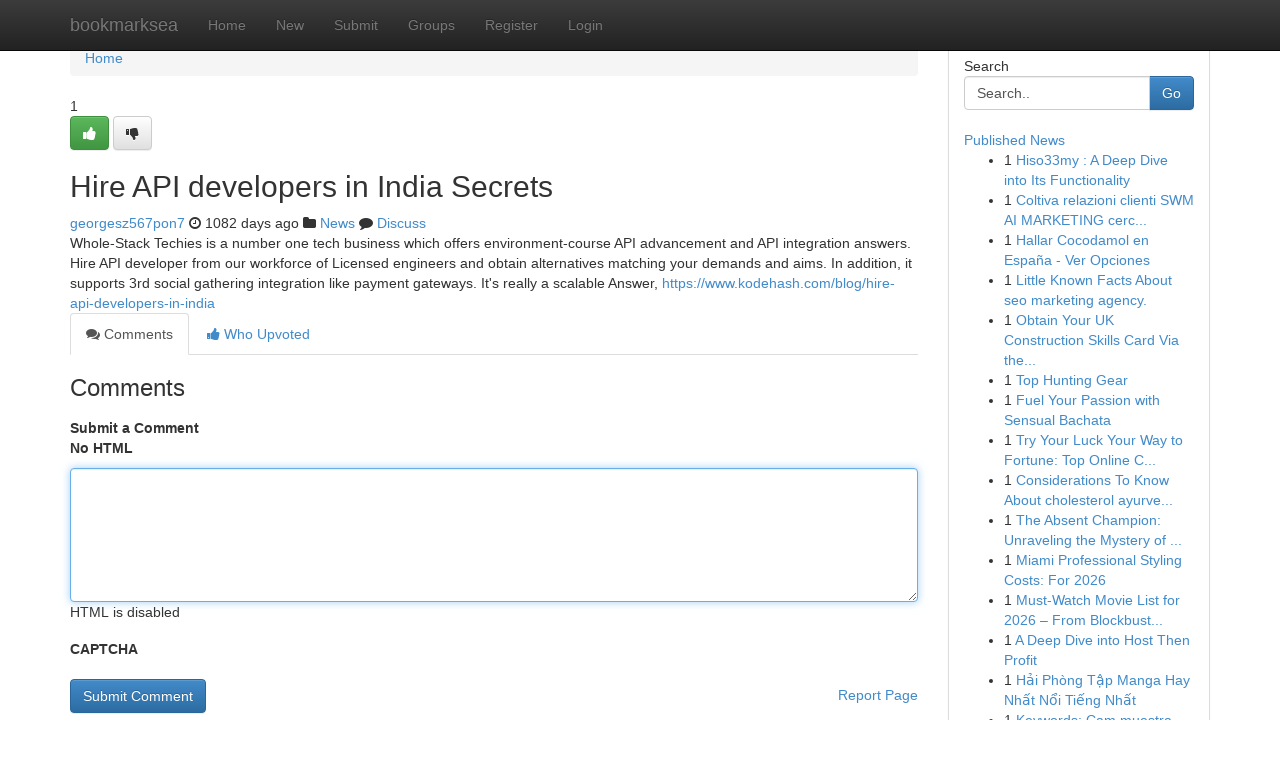

--- FILE ---
content_type: text/html; charset=UTF-8
request_url: https://bookmarksea.com/story14021684/hire-api-developers-in-india-secrets
body_size: 5205
content:
<!DOCTYPE html>
<html class="no-js" dir="ltr" xmlns="http://www.w3.org/1999/xhtml" xml:lang="en" lang="en"><head>

<meta http-equiv="Pragma" content="no-cache" />
<meta http-equiv="expires" content="0" />
<meta http-equiv="Content-Type" content="text/html; charset=UTF-8" />	
<title>Hire API developers in India Secrets</title>
<link rel="alternate" type="application/rss+xml" title="bookmarksea.com &raquo; Feeds 1" href="/rssfeeds.php?p=1" />
<link rel="alternate" type="application/rss+xml" title="bookmarksea.com &raquo; Feeds 2" href="/rssfeeds.php?p=2" />
<link rel="alternate" type="application/rss+xml" title="bookmarksea.com &raquo; Feeds 3" href="/rssfeeds.php?p=3" />
<link rel="alternate" type="application/rss+xml" title="bookmarksea.com &raquo; Feeds 4" href="/rssfeeds.php?p=4" />
<link rel="alternate" type="application/rss+xml" title="bookmarksea.com &raquo; Feeds 5" href="/rssfeeds.php?p=5" />
<link rel="alternate" type="application/rss+xml" title="bookmarksea.com &raquo; Feeds 6" href="/rssfeeds.php?p=6" />
<link rel="alternate" type="application/rss+xml" title="bookmarksea.com &raquo; Feeds 7" href="/rssfeeds.php?p=7" />
<link rel="alternate" type="application/rss+xml" title="bookmarksea.com &raquo; Feeds 8" href="/rssfeeds.php?p=8" />
<link rel="alternate" type="application/rss+xml" title="bookmarksea.com &raquo; Feeds 9" href="/rssfeeds.php?p=9" />
<link rel="alternate" type="application/rss+xml" title="bookmarksea.com &raquo; Feeds 10" href="/rssfeeds.php?p=10" />
<meta name="google-site-verification" content="m5VOPfs2gQQcZXCcEfUKlnQfx72o45pLcOl4sIFzzMQ" /><meta name="Language" content="en-us" />
<meta name="viewport" content="width=device-width, initial-scale=1.0">
<meta name="generator" content="Kliqqi" />

          <link rel="stylesheet" type="text/css" href="//netdna.bootstrapcdn.com/bootstrap/3.2.0/css/bootstrap.min.css">
             <link rel="stylesheet" type="text/css" href="https://cdnjs.cloudflare.com/ajax/libs/twitter-bootstrap/3.2.0/css/bootstrap-theme.css">
                <link rel="stylesheet" type="text/css" href="https://cdnjs.cloudflare.com/ajax/libs/font-awesome/4.1.0/css/font-awesome.min.css">
<link rel="stylesheet" type="text/css" href="/templates/bootstrap/css/style.css" media="screen" />

                         <script type="text/javascript" src="https://cdnjs.cloudflare.com/ajax/libs/modernizr/2.6.1/modernizr.min.js"></script>
<script type="text/javascript" src="https://cdnjs.cloudflare.com/ajax/libs/jquery/1.7.2/jquery.min.js"></script>
<style></style>
<link rel="alternate" type="application/rss+xml" title="RSS 2.0" href="/rss"/>
<link rel="icon" href="/favicon.ico" type="image/x-icon"/>
</head>

<body dir="ltr">

<header role="banner" class="navbar navbar-inverse navbar-fixed-top custom_header">
<div class="container">
<div class="navbar-header">
<button data-target=".bs-navbar-collapse" data-toggle="collapse" type="button" class="navbar-toggle">
    <span class="sr-only">Toggle navigation</span>
    <span class="fa fa-ellipsis-v" style="color:white"></span>
</button>
<a class="navbar-brand" href="/">bookmarksea</a>	
</div>
<span style="display: none;"><a href="/forum">forum</a></span>
<nav role="navigation" class="collapse navbar-collapse bs-navbar-collapse">
<ul class="nav navbar-nav">
<li ><a href="/">Home</a></li>
<li ><a href="/new">New</a></li>
<li ><a href="/submit">Submit</a></li>
                    
<li ><a href="/groups"><span>Groups</span></a></li>
<li ><a href="/register"><span>Register</span></a></li>
<li ><a data-toggle="modal" href="#loginModal">Login</a></li>
</ul>
	

</nav>
</div>
</header>
<!-- START CATEGORIES -->
<div class="subnav" id="categories">
<div class="container">
<ul class="nav nav-pills"><li class="category_item"><a  href="/">Home</a></li></ul>
</div>
</div>
<!-- END CATEGORIES -->
	
<div class="container">
	<section id="maincontent"><div class="row"><div class="col-md-9">

<ul class="breadcrumb">
	<li><a href="/">Home</a></li>
</ul>

<div itemscope itemtype="http://schema.org/Article" class="stories" id="xnews-14021684" >


<div class="story_data">
<div class="votebox votebox-published">

<div itemprop="aggregateRating" itemscope itemtype="http://schema.org/AggregateRating" class="vote">
	<div itemprop="ratingCount" class="votenumber">1</div>
<div id="xvote-3" class="votebutton">
<!-- Already Voted -->
<a class="btn btn-default btn-success linkVote_3" href="/login" title=""><i class="fa fa-white fa-thumbs-up"></i></a>
<!-- Bury It -->
<a class="btn btn-default linkVote_3" href="/login"  title="" ><i class="fa fa-thumbs-down"></i></a>


</div>
</div>
</div>
<div class="title" id="title-3">
<span itemprop="name">

<h2 id="list_title"><span>Hire API developers in India Secrets</span></h2></span>	
<span class="subtext">

<span itemprop="author" itemscope itemtype="http://schema.org/Person">
<span itemprop="name">
<a href="/user/georgesz567pon7" rel="nofollow">georgesz567pon7</a> 
</span></span>
<i class="fa fa-clock-o"></i>
<span itemprop="datePublished">  1082 days ago</span>

<script>
$(document).ready(function(){
    $("#list_title span").click(function(){
		window.open($("#siteurl").attr('href'), '', '');
    });
});
</script>

<i class="fa fa-folder"></i> 
<a href="/groups">News</a>

<span id="ls_comments_url-3">
	<i class="fa fa-comment"></i> <span id="linksummaryDiscuss"><a href="#discuss" class="comments">Discuss</a>&nbsp;</span>
</span> 





</div>
</div>
<span itemprop="articleBody">
<div class="storycontent">
	
<div class="news-body-text" id="ls_contents-3" dir="ltr">
Whole-Stack Techies is a number one tech business which offers environment-course API advancement and API integration answers. Hire API developer from our workforce of Licensed engineers and obtain alternatives matching your demands and aims. In addition, it supports 3rd social gathering integration like payment gateways. It&#039;s really a scalable Answer, <a id="siteurl" target="_blank" href="https://www.kodehash.com/blog/hire-api-developers-in-india">https://www.kodehash.com/blog/hire-api-developers-in-india</a><div class="clearboth"></div> 
</div>
</div><!-- /.storycontent -->
</span>
</div>

<ul class="nav nav-tabs" id="storytabs">
	<li class="active"><a data-toggle="tab" href="#comments"><i class="fa fa-comments"></i> Comments</a></li>
	<li><a data-toggle="tab" href="#who_voted"><i class="fa fa-thumbs-up"></i> Who Upvoted</a></li>
</ul>


<div id="tabbed" class="tab-content">

<div class="tab-pane fade active in" id="comments" >
<h3>Comments</h3>
<a name="comments" href="#comments"></a>
<ol class="media-list comment-list">

<a name="discuss"></a>
<form action="" method="post" id="thisform" name="mycomment_form">
<div class="form-horizontal">
<fieldset>
<div class="control-group">
<label for="fileInput" class="control-label">Submit a Comment</label>
<div class="controls">

<p class="help-inline"><strong>No HTML  </strong></p>
<textarea autofocus name="comment_content" id="comment_content" class="form-control comment-form" rows="6" /></textarea>
<p class="help-inline">HTML is disabled</p>
</div>
</div>


<script>
var ACPuzzleOptions = {
   theme :  "white",
   lang :  "en"
};
</script>

<div class="control-group">
	<label for="input01" class="control-label">CAPTCHA</label>
	<div class="controls">
	<div id="solvemedia_display">
	<script type="text/javascript" src="https://api.solvemedia.com/papi/challenge.script?k=1G9ho6tcbpytfUxJ0SlrSNt0MjjOB0l2"></script>

	<noscript>
	<iframe src="http://api.solvemedia.com/papi/challenge.noscript?k=1G9ho6tcbpytfUxJ0SlrSNt0MjjOB0l2" height="300" width="500" frameborder="0"></iframe><br/>
	<textarea name="adcopy_challenge" rows="3" cols="40"></textarea>
	<input type="hidden" name="adcopy_response" value="manual_challenge"/>
	</noscript>	
</div>
<br />
</div>
</div>

<div class="form-actions">
	<input type="hidden" name="process" value="newcomment" />
	<input type="hidden" name="randkey" value="75578554" />
	<input type="hidden" name="link_id" value="3" />
	<input type="hidden" name="user_id" value="2" />
	<input type="hidden" name="parrent_comment_id" value="0" />
	<input type="submit" name="submit" value="Submit Comment" class="btn btn-primary" />
	<a href="https://remove.backlinks.live" target="_blank" style="float:right; line-height: 32px;">Report Page</a>
</div>
</fieldset>
</div>
</form>
</ol>
</div>
	
<div class="tab-pane fade" id="who_voted">
<h3>Who Upvoted this Story</h3>
<div class="whovotedwrapper whoupvoted">
<ul>
<li>
<a href="/user/georgesz567pon7" rel="nofollow" title="georgesz567pon7" class="avatar-tooltip"><img src="/avatars/Avatar_100.png" alt="" align="top" title="" /></a>
</li>
</ul>
</div>
</div>
</div>
<!-- END CENTER CONTENT -->


</div>

<!-- START RIGHT COLUMN -->
<div class="col-md-3">
<div class="panel panel-default">
<div id="rightcol" class="panel-body">
<!-- START FIRST SIDEBAR -->

<!-- START SEARCH BOX -->
<script type="text/javascript">var some_search='Search..';</script>
<div class="search">
<div class="headline">
<div class="sectiontitle">Search</div>
</div>

<form action="/search" method="get" name="thisform-search" class="form-inline search-form" role="form" id="thisform-search" >

<div class="input-group">

<input type="text" class="form-control" tabindex="20" name="search" id="searchsite" value="Search.." onfocus="if(this.value == some_search) {this.value = '';}" onblur="if (this.value == '') {this.value = some_search;}"/>

<span class="input-group-btn">
<button type="submit" tabindex="21" class="btn btn-primary custom_nav_search_button" />Go</button>
</span>
</div>
</form>

<div style="clear:both;"></div>
<br />
</div>
<!-- END SEARCH BOX -->

<!-- START ABOUT BOX -->

	


<div class="headline">
<div class="sectiontitle"><a href="/">Published News</a></div>
</div>
<div class="boxcontent">
<ul class="sidebar-stories">

<li>
<span class="sidebar-vote-number">1</span>	<span class="sidebar-article"><a href="https://bookmarksea.com/story20934357/hiso33my-a-deep-dive-into-its-functionality" class="sidebar-title">Hiso33my : A Deep Dive into Its Functionality</a></span>
</li>
<li>
<span class="sidebar-vote-number">1</span>	<span class="sidebar-article"><a href="https://bookmarksea.com/story20934356/coltiva-relazioni-clienti-swm-ai-marketing-cercareclienti-it" class="sidebar-title">Coltiva relazioni clienti SWM AI MARKETING cerc...</a></span>
</li>
<li>
<span class="sidebar-vote-number">1</span>	<span class="sidebar-article"><a href="https://bookmarksea.com/story20934355/hallar-cocodamol-en-españa-ver-opciones" class="sidebar-title">Hallar Cocodamol en Espa&ntilde;a - Ver Opciones </a></span>
</li>
<li>
<span class="sidebar-vote-number">1</span>	<span class="sidebar-article"><a href="https://bookmarksea.com/story20934354/little-known-facts-about-seo-marketing-agency" class="sidebar-title">Little Known Facts About seo marketing agency.</a></span>
</li>
<li>
<span class="sidebar-vote-number">1</span>	<span class="sidebar-article"><a href="https://bookmarksea.com/story20934353/obtain-your-uk-construction-skills-card-via-the-internet-fast" class="sidebar-title">Obtain Your UK Construction Skills Card Via the...</a></span>
</li>
<li>
<span class="sidebar-vote-number">1</span>	<span class="sidebar-article"><a href="https://bookmarksea.com/story20934352/top-hunting-gear" class="sidebar-title">Top Hunting Gear  </a></span>
</li>
<li>
<span class="sidebar-vote-number">1</span>	<span class="sidebar-article"><a href="https://bookmarksea.com/story20934351/fuel-your-passion-with-sensual-bachata" class="sidebar-title">Fuel Your Passion with Sensual Bachata </a></span>
</li>
<li>
<span class="sidebar-vote-number">1</span>	<span class="sidebar-article"><a href="https://bookmarksea.com/story20934350/try-your-luck-your-way-to-fortune-top-online-casinos-in-australia" class="sidebar-title">Try Your Luck Your Way to Fortune: Top Online C...</a></span>
</li>
<li>
<span class="sidebar-vote-number">1</span>	<span class="sidebar-article"><a href="https://bookmarksea.com/story20934349/considerations-to-know-about-cholesterol-ayurvedic-medicine" class="sidebar-title">Considerations To Know About cholesterol ayurve...</a></span>
</li>
<li>
<span class="sidebar-vote-number">1</span>	<span class="sidebar-article"><a href="https://bookmarksea.com/story20934348/the-absent-champion-unraveling-the-mystery-of-match-forty-fourthe-absent-champion-unraveling-the-secret-of-match-44" class="sidebar-title">The Absent Champion: Unraveling the Mystery of ...</a></span>
</li>
<li>
<span class="sidebar-vote-number">1</span>	<span class="sidebar-article"><a href="https://bookmarksea.com/story20934347/miami-professional-styling-costs-for-2026" class="sidebar-title">Miami Professional Styling Costs: For 2026</a></span>
</li>
<li>
<span class="sidebar-vote-number">1</span>	<span class="sidebar-article"><a href="https://bookmarksea.com/story20934346/must-watch-movie-list-for-2026-from-blockbusters-to-indie-films" class="sidebar-title">Must-Watch Movie List for 2026 &ndash; From Blockbust...</a></span>
</li>
<li>
<span class="sidebar-vote-number">1</span>	<span class="sidebar-article"><a href="https://bookmarksea.com/story20934345/a-deep-dive-into-host-then-profit" class="sidebar-title">A Deep Dive into Host Then Profit</a></span>
</li>
<li>
<span class="sidebar-vote-number">1</span>	<span class="sidebar-article"><a href="https://bookmarksea.com/story20934344/hải-phòng-tập-manga-hay-nhất-nổi-tiếng-nhất" class="sidebar-title">Hải Ph&ograve;ng Tập Manga Hay Nhất   Nổi Tiếng Nhất </a></span>
</li>
<li>
<span class="sidebar-vote-number">1</span>	<span class="sidebar-article"><a href="https://bookmarksea.com/story20934343/keywords-cam-muestra-madrid-madrid-desde-el-aire-vistas-aéreas-madrid-madrid-panorámico-tours-en-helicóptero-madrid-experiencias-madrid-turismo-madrid-descubre-madrid-atractivos-turísticos-madrid-paseos-en-globo-madrid" class="sidebar-title">Keywords: Cam muestra Madrid, Madrid desde el a...</a></span>
</li>

</ul>
</div>

<!-- END SECOND SIDEBAR -->
</div>
</div>
</div>
<!-- END RIGHT COLUMN -->
</div></section>
<hr>

<!--googleoff: all-->
<footer class="footer">
<div id="footer">
<span class="subtext"> Copyright &copy; 2026 | <a href="/search">Advanced Search</a> 
| <a href="/">Live</a>
| <a href="/">Tag Cloud</a>
| <a href="/">Top Users</a>
| Made with <a href="#" rel="nofollow" target="_blank">Kliqqi CMS</a> 
| <a href="/rssfeeds.php?p=1">All RSS Feeds</a> 
</span>
</div>
</footer>
<!--googleon: all-->


</div>
	
<!-- START UP/DOWN VOTING JAVASCRIPT -->
	
<script>
var my_base_url='http://bookmarksea.com';
var my_kliqqi_base='';
var anonymous_vote = false;
var Voting_Method = '1';
var KLIQQI_Visual_Vote_Cast = "Voted";
var KLIQQI_Visual_Vote_Report = "Buried";
var KLIQQI_Visual_Vote_For_It = "Vote";
var KLIQQI_Visual_Comment_ThankYou_Rating = "Thank you for rating this comment.";


</script>
<!-- END UP/DOWN VOTING JAVASCRIPT -->


<script type="text/javascript" src="https://cdnjs.cloudflare.com/ajax/libs/jqueryui/1.8.23/jquery-ui.min.js"></script>
<link href="https://cdnjs.cloudflare.com/ajax/libs/jqueryui/1.8.23/themes/base/jquery-ui.css" media="all" rel="stylesheet" type="text/css" />




             <script type="text/javascript" src="https://cdnjs.cloudflare.com/ajax/libs/twitter-bootstrap/3.2.0/js/bootstrap.min.js"></script>

<!-- Login Modal -->
<div class="modal fade" id="loginModal" tabindex="-1" role="dialog">
<div class="modal-dialog">
<div class="modal-content">
<div class="modal-header">
<button type="button" class="close" data-dismiss="modal" aria-hidden="true">&times;</button>
<h4 class="modal-title">Login</h4>
</div>
<div class="modal-body">
<div class="control-group">
<form id="signin" action="/login?return=/story14021684/hire-api-developers-in-india-secrets" method="post">

<div style="login_modal_username">
	<label for="username">Username/Email</label><input id="username" name="username" class="form-control" value="" title="username" tabindex="1" type="text">
</div>
<div class="login_modal_password">
	<label for="password">Password</label><input id="password" name="password" class="form-control" value="" title="password" tabindex="2" type="password">
</div>
<div class="login_modal_remember">
<div class="login_modal_remember_checkbox">
	<input id="remember" style="float:left;margin-right:5px;" name="persistent" value="1" tabindex="3" type="checkbox">
</div>
<div class="login_modal_remember_label">
	<label for="remember" style="">Remember</label>
</div>
<div style="clear:both;"></div>
</div>
<div class="login_modal_login">
	<input type="hidden" name="processlogin" value="1"/>
	<input type="hidden" name="return" value=""/>
	<input class="btn btn-primary col-md-12" id="signin_submit" value="Sign In" tabindex="4" type="submit">
</div>
    
<hr class="soften" id="login_modal_spacer" />
	<div class="login_modal_forgot"><a class="btn btn-default col-md-12" id="forgot_password_link" href="/login">Forgotten Password?</a></div>
	<div class="clearboth"></div>
</form>
</div>
</div>
</div>
</div>
</div>

<script>$('.avatar-tooltip').tooltip()</script>
<script defer src="https://static.cloudflareinsights.com/beacon.min.js/vcd15cbe7772f49c399c6a5babf22c1241717689176015" integrity="sha512-ZpsOmlRQV6y907TI0dKBHq9Md29nnaEIPlkf84rnaERnq6zvWvPUqr2ft8M1aS28oN72PdrCzSjY4U6VaAw1EQ==" data-cf-beacon='{"version":"2024.11.0","token":"4f165bccca38410c8762a343a190ad22","r":1,"server_timing":{"name":{"cfCacheStatus":true,"cfEdge":true,"cfExtPri":true,"cfL4":true,"cfOrigin":true,"cfSpeedBrain":true},"location_startswith":null}}' crossorigin="anonymous"></script>
</body>
</html>
